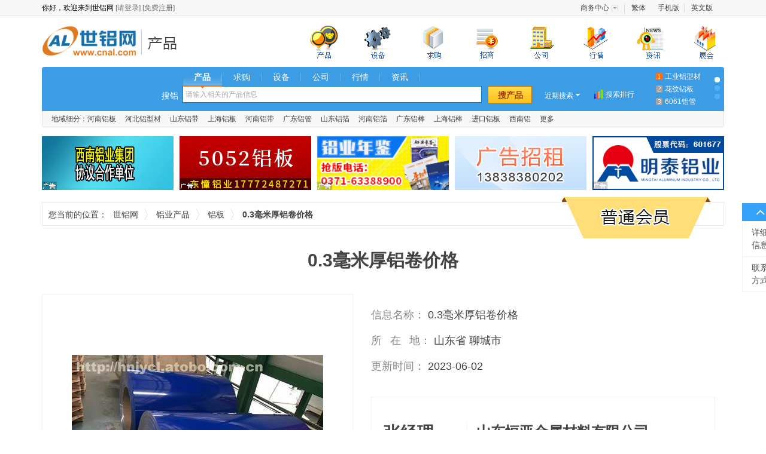

--- FILE ---
content_type: text/html; charset=utf-8
request_url: https://www.cnal.com/product/35799130.shtml
body_size: 17359
content:
<!DOCTYPE html>
<html lang="zh-CN">
<head>
    <meta charset="utf-8">
    <meta http-equiv="X-UA-Compatible" content="IE=edge">
    <meta name="viewport" content="width=device-width, initial-scale=0">
    <title>0.3毫米厚铝卷价格_山东恒亚金属材料有限公司_世铝网</title>
    <meta name="keywords" content=",,,山东铝板,山东恒亚金属材料有限公司" />
    <meta name="description" content="0.3毫米厚铝卷价格由山东恒亚金属材料有限公司在世铝网上发布，提供关于0.3毫米厚铝卷价格参数，0.3毫米厚铝卷价格价格和厂家信息，了解更多山东铝板产品信息请上世铝网" />

    <link rel="stylesheet" href="//cdn.cnal.com/lib/bootstrap/3.3.6/css/bootstrap.min.css">
    <link rel="stylesheet" href="//cdn.cnal.com/lib/font-awesome/4.6.2/css/font-awesome.min.css">
    <script src="//cdn.cnal.com/lib/jquery/1.11.3/jquery.min.js"></script>
    <link rel="stylesheet" href="//cdn.cnal.com/lib/sweetalert/1.1.1/sweetalert.css">
    <script src="//cdn.cnal.com/lib/sweetalert/1.1.1/sweetalert.min.js"></script>
    <!--[if IE 8]>
    <link rel="stylesheet" href="//cdn.cnal.com/lib/sweetalert/0.5.0/sweetalert.css">
    <script src="//cdn.cnal.com/lib/sweetalert/0.5.0/sweet-alert.js"></script>
    <![endif]-->
    <script src="//cdn.cnal.com/product/js/slide.js"></script>
    <script type="text/javascript" src="//cdn.cnal.com/common/common.js" charset="UTF-8"></script>
    <script type="text/javascript" src="//cdn.cnal.com/tool/tool.cn.short.js"></script>
    <script type="text/javascript" src="//cdn.cnal.com/tool/im.js"></script>
    <script type="text/javascript" src="//cdn.cnal.com/lib/jcarousellite.js"></script>
    <script src="//cdn.cnal.com/product/js/jquery-1.8.2.min.js" type="text/javascript"></script>
    <script src="//cdn.cnal.com/product/js/jquery.pj.js" type="text/javascript"></script>
    <!--[if lt IE 9]>
    <link rel="stylesheet" href="https://www.cnal.com/bootstrap/3.3.6/css/bootstrap.min.css">
    <script src="//cdn.cnal.com/lib/html5shiv/3.7.2/html5shiv.min.js"></script>
    <script src="//cdn.cnal.com/lib/respond/1.4.2/respond.min.js"></script>
    <![endif]-->
    <link href="//cdn.cnal.com/common/common.css" rel="stylesheet">
    <link href="//cdn.cnal.com/product/product-index.css" rel="stylesheet">
    <link href="//cdn.cnal.com/product/product-list1.css" rel="stylesheet">
            <meta name="location" content="province=山东;city=聊城">
    </head>
<body class="product">
    <div id="head_old">
	<div class="head_top_old">
		<div class="userbar">
			你好，欢迎来到世铝网
			<a target="_blank" href="https://member.cnal.com/login.php">[请登录]</a>
			<a target="_blank" href="https://member.cnal.com/reg.php">[免费注册]</a>
		</div>
		<div class="userbar_right">
			<ul class="ul-text-xlm" style="width:250px;">
				<li class="userbaritem3"><span class="sp2"><a target="_blank" href="https://member.cnal.com">商务中心</a></span><dl class="popupmenu"><dd><a target="_blank" href="https://member.cnal.com/?m=supply&a=add">发布供求</a></dd></dl></li>
				<li style="background-image:none;">
										<a href="https://big5www.cnal.com/product/35799130.shtml">繁体</a>
									</li>
				<li><a href="https://m.cnal.com/" target="_blank">手机版</a></li>
                <li style="background-image:none;"><a href="http://www.worldal.com/" target="_blank">英文版</a></li>
			</ul>
		</div>
	</div>
</div>
<script type="text/javascript">
$(function() {
	$.each(['userbaritem3', 'userbaritem5'], function() {
		$('.' + this).mouseover(function() {
			$(this).find('span').addClass('on');
			$(this).find('dl.popupmenu').css('display', 'block');
		}).mouseout(function() {
			$(this).find('span').removeClass('on');
			$(this).find('dl.popupmenu').css('display', 'none');
		});
	});
});
</script>
<div id="cnalnav_old">
	<div class="ico">
		<a href="https://www.cnal.com" class="return_home">世铝网</a>
						<a href="https://www.cnal.com/product/" class="text_con">铝业产品</a>					</div>
	<div class="nav_index">
		<ul>
			<li class="nav_bg1 subli"  style="margin-left:30px;"><a href="https://www.cnal.com/product/"><span>铝业产品</span></a></li>
			<li class="nav_bg4 subli"  style="margin-left:30px;" style="position: relative;"><a href="https://www.cnal.com/equipment/?"><span>铝业设备</span></a></li>
			<li class="nav_bg2 subli"  style="margin-left:30px;"><a href="https://www.cnal.com/buy/"><span>求购信息</span></a></li>
			<li class="nav_bg11 subli"  style="margin-left:30px;"> <a href="https://www.cnal.com/z/"><span>铝业招商</span></a></li>
			<li class="nav_bg3 subli"  style="margin-left:30px;"><a href="https://www.cnal.com/company/"><span>铝业厂商</span></a></li>
			<li class="nav_bg5 subli"  style="margin-left:30px;"><a href="https://market.cnal.com"><span>今日铝价</span></a>
			</li>
			<li class="nav_bg6 subli"  style="margin-left:30px;"><a href="https://news.cnal.com"><span>铝业资讯</span></a>
			</li>
			<li class="nav_bg8 subli"  style="margin-left:30px;"><a href="https://exhi.cnal.com"><span>铝业展会</span></a></li>
		</ul>
	</div>
</div>
<div id="searchnew">
	<ul class="searchnew_top">
		<li class="searchnew_weather"></li>
		<li class="searchnew_search">
			<ul class="searchnew_search_top">
				<li><span class="hover"><a href="https://www.cnal.com/product/" class="product">产品</a></span></li>
				<li><span><a href="https://www.cnal.com/buy/" class="buy">求购</a></span></li>
				<li><span><a href="https://www.cnal.com/equipment/" class="equipment">设备</a></span></li>
				<li><span><a href="https://www.cnal.com/company/" class="company">公司</a></span></li>
				<li><span><a href="https://market.cnal.com" class="market">行情</a></span></li>
				<li><span><a href="https://news.cnal.com" class="news">资讯</a></span></li>
			</ul>
			<span class="searchnew_search_title">搜铝</span>
			<div class="searchnew_search_center" id="searchnew_search_center"><input type="text" value="" id="searchnew_search_text" name="keyword" autocomplete="off" class="searchnew_auto_input" style="color: rgb(168, 168, 168);"></div>
			<input type="submit" value="搜产品" id="searchnew_search_btn">
			<div class="searchnew_auto_results" id="searchnew_auto"></div>
		</li>
		<li class="searchnew_soon">近期搜索<ul id="searchnew_soon_item"><li class="close"></li><li class="clear"><span>清空</span></li></ul></li>
		<li class="searchnew_sort"><a target="_blank" href="https://www.cnal.com/cloud/">搜索排行</a></li>
		<li class="searchnew_more"><ol><li><a target="_blank" title="工业铝型材" href="https://www.cnal.com/product_9ehTpUe/">工业铝型材</a></li>
<li><a target="_blank" title="花纹铝板" href="https://www.cnal.com/product_1X5dUN/">花纹铝板</a></li>
<li><a target="_blank" title="6061铝管" href="https://www.cnal.com/product_34KwKu/">6061铝管</a></li>
<li><a target="_blank" title="5052铝板" href="https://www.cnal.com/product_3771B4B/">5052铝板</a></li>
<li><a target="_blank" title="铝箔袋" href="https://www.cnal.com/product_bTQFcS/">铝箔袋</a></li>
<li><a target="_blank" title="穿孔铝板" href="https://www.cnal.com/product_Gm35lC/">穿孔铝板</a></li>
<li><a target="_blank" title="6061铝棒" href="https://www.cnal.com/product_56iLv3/">6061铝棒</a></li>
<li><a target="_blank" title="蜂窝铝板" href="https://www.cnal.com/product_5BTZos3/">蜂窝铝板</a></li>
<li><a target="_blank" title="保温铝卷" href="https://www.cnal.com/product_7wjXVXW/">保温铝卷</a></li></ol></li>
		<li class="searchnew_more_scroll"><span class="w1 one hover"></span><span class="w1 two"></span><span class="w1 three"></span></li>
	</ul>
	<ul class="searchnew_bottom"><li>地域细分：<a title='河南铝板' target='_blank' href='https://www.cnal.com/lvban/henan/'>河南铝板</a></li><li><a title='河北铝型材' target='_blank' href='https://www.cnal.com/lvxingcai/hebei/'>河北铝型材</a></li><li><a title='山东铝带' target='_blank' href='https://www.cnal.com/lvdai/shandong/'>山东铝带</a></li><li><a title='上海铝板' target='_blank' href='https://www.cnal.com/lvban/shanghai/'>上海铝板</a></li><li><a title='河南铝带' target='_blank' href='https://www.cnal.com/lvdai/henan/'>河南铝带</a></li><li><a title='广东铝管' target='_blank' href='https://www.cnal.com/lvguan/guangdong/'>广东铝管</a></li><li><a title='山东铝箔' target='_blank' href='https://www.cnal.com/lvbo/shandong/'>山东铝箔</a></li><li><a title='河南铝箔' target='_blank' href='https://www.cnal.com/lvbo/henan/'>河南铝箔</a></li><li><a title='广东铝棒' target='_blank' href='https://www.cnal.com/lvbang/guangdong/'>广东铝棒</a></li><li><a title='上海铝棒' target='_blank' href='https://www.cnal.com/lvbang/shanghai/'>上海铝棒</a></li><li><a title='进口铝板' target='_blank' href='https://www.cnal.com/s/jinkoulvban/'>进口铝板</a></li><li><a title='西南铝' target='_blank' href='https://www.cnal.com/s/xnl/'>西南铝</a></li><li><a title="产品专题" target="_blank" href="https://www.cnal.com/s/">更多</a></li></ul>
</div>
<link rel="stylesheet" type="text/css" href="//cdn.cnal.com/lib/jquery/ui-1.11.4/jquery-ui.min.css">
<style type="text/css">
.ui-widget-overlay {background: none;}.ui-dialog .ui-dialog-content {overflow: hidden;}.ui-widget-content {background: #fff;}.ui-state-hover,.ui-widget-content .ui-state-hover,.ui-widget-header .ui-state-hover,.ui-state-focus,.ui-widget-content .ui-state-focus,.ui-widget-header .ui-state-focus {border: 0px;background: #d0ebff;margin: 0px;}
</style>
<script type="text/javascript" src="//cdn.cnal.com/lib/jquery/ui-1.11.4/jquery-ui.min.js"></script>
<script type="text/javascript" src="//cdn.cnal.com/tool/b2b.header.js"></script>
<script type="text/javascript" src="//skin.cnal.com/jquery-lazyload/jquery.lazyload.js"></script>

    <div class="container margin-top-15">
        <ul class="product-detail-ad">
            <li style="margin-left: 0px;"><a class="newad-a" href="http://www.cqnfly.com/" target="_blank"><div class="newad"></div><img style="width:220px;height:90px;border:none;" alt="" src="https://dreambox.cnal.com/image/2016/0923/1650-20160923172700.gif" /></a></li>
            <li><a class="newad-a" href="https://cqdc15.cnal.com/" target="_blank"><div class="newad"></div><img style="width:220px;height:90px;border:none;" alt="" src="https://dreambox.cnal.com/image/2021/1116/2761-20211116172222.gif" /></a></li>
            <li><a class="newad-a" href="https://member.cnal.com/index.php?m=service&a=book" target="_blank"><div class="newad"></div><img style="width:220px;height:90px;border:none;" alt="" src="https://dreambox.cnal.com/image/2021/1011/2578-20211011150939.gif" /></a></li>
            <li><img style="width:220px;height:90px;border:none;" alt="" src="https://dreambox.cnal.com/image/2017/0831/1654-20170831111325.jpg" /></li>
            <li><a class="newad-a" href="https://hnmtly.cnal.com/" target="_blank"><div class="newad"></div><img style="width:220px;height:90px;border:none;" alt="" src="https://dreambox.cnal.com/image/2018/0209/2127-20180209143300.gif" /></a></li>
        </ul>
    </div>

    <div class="container margin-top-10">
        <div class="cnal-bdetail-local">
            <span class="w1">您当前的位置：</span>
            <span class="w2">
                <a href="https://www.cnal.com">世铝网</a>
            </span>
            <span class="w2">
                <a href='https://www.cnal.com/product/'>铝业产品</a>
            </span>
            <span class="w2">
                <a href='https://www.cnal.com/product/class-54.shtml'>铝板</a>
            </span> <strong class="w3">0.3毫米厚铝卷价格</strong>
                        <span class="member">
              <span class="text">普通会员</span>
            </span>
                    </div>
    </div>
    <div class="container cnal-bdetail-title">
        <h1>0.3毫米厚铝卷价格</h1>
    </div>
    <div class="container">
        <div id="pj-lunbo3" onselectstart="return false">
            <span id="prev" class="cnal-prev"></span>
            <span id="next" class="cnal-next"></span>
            <div class="pj-Carousel">
                <div class="pj-Carousel-box">
                                        <div class="pj-Carousel-item">
                        <div class="pj-list">
                            <a href='https://hengya888.cnal.com/product/slide-35799130.shtml' target="_blank">
                                <img src="https://img.cnal.com/2020/12/09/08/5fd01cae84b40.500x500.jpg" class="img-responsive"></a>
                        </div>
                    </div>
                                                            <div class="pj-Carousel-item">
                        <div class="pj-list">
                            <a href='https://hengya888.cnal.com/product/slide-35799130.shtml' target="_blank">
                                <img src="https://img.cnal.com/2020/12/09/08/5fd01abe39c73.500x500.jpg" class="img-responsive">
                            </a>
                        </div>
                    </div>
                                        <div class="pj-Carousel-item">
                        <div class="pj-list">
                            <a href='https://hengya888.cnal.com/product/slide-35799130.shtml' target="_blank">
                                <img src="https://img.cnal.com/2020/12/09/08/5fd01b7e46349.500x500.jpg" class="img-responsive">
                            </a>
                        </div>
                    </div>
                                    </div>
                <div class="pj-Carousel-active"></div>
            </div>
        </div>
        <script type="text/javascript">
        $(function(){
            $("#pj-lunbo3").Carousel({
                'play':'true', //是否循环播放
                'prevButton':'#prev', //左按钮
                'nextButton':'#next',  //右按钮
                'fade':'true',
                'playTimer':'9000',
                'eventClick':'true'
            });
        })
        </script>

        <div class="cnal-bdetail-con">
            <ul class="cnal-bdetail-ullist">
                <li>
                    <span class="w100">信息名称：</span>
                    <strong title="0.3毫米厚铝卷价格" class="titc no-bst">0.3毫米厚铝卷价格</strong>
                </li>
                <li>
                    <span class="w100">
                        所 <span class="em1"></span>
                        在 <span class="em1"></span>
                        地：
                    </span>
                    <span>山东省&nbsp;聊城市</span>
                </li>
                <li>
                    <span class="w100">更新时间：</span>
                    <span id="st">
                                            2023-06-02
                                        </span>
                </li>
            </ul>
            <ul class="cnal-bdetail-bondlist">
                <li>
                    <div class="cnal-con-left">
                        <span class="cnal-person">张经理</span>
                        <span class="em1"></span>
                        <span class="font14 color-gray">先生</span>
                    </div>
                    <div class="cnal-con-right">
                        <a href="https://hengya888.cnal.com/" target="_blank">
                            <h2 class="cnal-company">山东恒亚金属材料有限公司</h2>
                        </a>
                    </div>
                </li>
                <li>
                                        <span class="cnal-lable-tel">电话：</span>
                    <span>0635-17865825559</span>
                    <span class="em3"></span>
                                        <span class="cnal-lable-tel">手机：</span>
                    <span>17865825559</span>
                </li>
            </ul>
            <div class="cnal-bdetail-btndiv">
                <a class="btn btn-primary btn-lg cnal-btn-price" id="favorites" href="#">加入收藏</a>
                <span class="em2"></span>
                <a href="#" id="report" class="font14">举报</a>

                <script type="text/javascript">
                    $(function(){
                        $("#report").click(function(){
                            swal({   
                                title: "",   
                                text: "<form class='form-horizontal' role='form'> <div class='form-group'> <label class='col-xs-3 control-label'>举报理由：</label> <div class='col-xs-9'> <select name='' id='report-type' class='form-control-select pull-left' style='margin-top:5px'> <option value='0'>请选择举报理由</option> <option>虚假信息</option> <option>欺诈嫌疑</option> <option>色情暴力</option> <option>中奖信息</option> <option>反动政治</option> <option>病毒木马</option> <option>禁限售商品</option> <option>类目不符</option> <option>其他</option> </select> </div> </div> <div class='form-group'> <label class='col-xs-3 control-label'>原因：</label> <div class='col-xs-9'> <textarea class='form-control-textarea pull-left' id='report-reason' rows='6' cols='35' style='margin-top:5px'></textarea> </div> </div> </form>", 
                                html: true,
                                showCancelButton: true,   
                                closeOnConfirm: false, 
                                confirmButtonColor: "#DD6B55",
                                confirmButtonText: "举报",  
                                cancelButtonText: "取消",
                            }, 
                            function(isConfirm){
                                if(isConfirm){
                                    var type = $('#report-type').val();
                                    var reason = $('#report-reason').val();
                                    if (type == 0) {
                                        $('#report-type').focus();
                                        return false;
                                    }
                                    $.post("/api/php/index.php?m=report", 
                                        {
                                            'infoid' : "35799130", 
                                            'infouid' : "685559", 
                                            'infotype' : "product", 
                                            'infourl' : window.location.href, 
                                            'type' : type, 
                                            'reason' : reason, 
                                        }, function(data){
                                            swal({
                                                title: "举报成功!",
                                                type: "success",
                                                showConfirmButton: false,
                                                timer: 1500,
                                            },
                                            function(){
                                                swal.close();
                                            });
                                        }
                                    );
                                }
                            });
                            return false;
                        });

                        $.getJSON('/api/php/?m=member&a=company', function (data){
                          if (data['uid']){
                            $('#price-linkman').val(data['linkman']);
                            $('#price-mobile').val(data['mobile']);
                          }
                        });
                        $('.price').click(function(){
                            $('.cnal-modal-price').addClass("show");
                            return false;
                        });
                        $('#favorites').click(function () {
                            $.getJSON('/api/php/?m=member&a=status', function (data){
                                if (!data['uid']){
                                    swal({   
                                        title: "用户登录",   
                                        text: "<form class='form-horizontal' role='form' style='padding:0px 40px;'> <div class='form-group'> <label class='col-xs-3 control-label'>用户名：</label> <div class='col-xs-9'> <input type='text' id='username' class='form-control show' style='margin:0px'> </div> </div> <div class='form-group'> <label class='col-xs-3 control-label'>密码：</label> <div class='col-xs-9'> <input type='password' class='form-control show' id='password' style='margin:0px'> </div> </div> </form>", 
                                        html: true,
                                        showCancelButton: true,   
                                        closeOnConfirm: false, 
                                        confirmButtonText: "登录",  
                                        cancelButtonText: "关闭",
                                    }, 
                                    function(isConfirm){
                                        if(isConfirm){
                                            var username = $("#username").val();  
                                            var password = $("#password").val(); 
                                            if (username == '') {
                                                alert('请输入您的用户名！');
                                                $('#username').focus();
                                                return false;
                                            }
                                            if (password == '') {
                                                alert('请输入您的密码！');
                                                $('#password').focus();
                                                return false;
                                            }
                                            $.post("/api/php/index.php?m=member&a=login", {'username' : username, 'password' : password}, function(data){
                                                if(data!=0){
                                                    addFavorites();
                                                }else{
                                                    swal({
                                                        title: "登录失败!",
                                                        type: "error",
                                                        showConfirmButton: false,
                                                        timer: 1500,
                                                    },
                                                    function(){
                                                        swal.close();
                                                    });
                                                }
                                            });
                                        }
                                    });
                                }else{
                                    addFavorites();
                                }
                            });
                            return false;
                        });
                        function addFavorites() {
                            $.post('/api/php/?m=favorites&a=add', {'url' : window.location.href, 'title' : '0.3毫米厚铝卷价格'}, function (data) {
                                swal({
                                    title: "收藏成功!",
                                    type: "success",
                                    showConfirmButton: false,
                                    timer: 1500,
                                },
                                function(){
                                    swal.close();
                                });
                            });
                        }
                    })
                </script>
            </div>
        </div>
    </div>

    <div class="container cnal-bdetail-detail margin-top-40" id="1F" name="1F">
        <div class="mod-header">
            <div class="cnal-tit">
                详细信息
            </div>
        </div>
        <div class="mod-content">
                        <div class="cnal-detail-ul-con">
                <table class="cnal-detail-ul" cellpadding="0" cellspacing="0">
                    <tr>
                                                <td><span>品牌：</span><span>恒亚</span></td>
                                                                        <td><span>规格：</span><span>齐全</span></td>
                                                                        <td><span>材质：</span><span>合金</span></td>
                                                </tr><tr>
                                                                        <td><span>产地：</span><span>山东</span></td>
                                                                    </tr>
                </table>
            </div>
                        <div class="cnal-con margin-top-30">
                <span style="background-color:#ffffff;font-style:normal;font-family:'white-space:normal;font-weight:400;color:#444444;font-size:12px;">山东恒亚金属材料有限公司主营：1-8系铝板，铝卷，铝带，压型铝板，铝条，铝瓦，花纹铝板，铝管，角铝等铝制产品。</span><br />
<br />
<span style="background-color:#ffffff;font-style:normal;font-family:'white-space:normal;font-weight:400;color:#444444;font-size:12px;">铝板分类</span><br />
<span style="background-color:#ffffff;font-style:normal;font-family:'white-space:normal;font-weight:400;color:#444444;font-size:12px;">&nbsp;</span><br />
<span style="background-color:#ffffff;font-style:normal;font-family:'white-space:normal;font-weight:400;color:#444444;font-size:12px;">铝板价格，铝皮价格，铝皮厂家，铝皮材质，铝皮合金含量，铝皮厚度，铝皮保温，铝皮硬度，化工厂铝皮，电厂铝皮，铝皮，铝皮力学性能，铝皮保温，0.5铝皮，0.8铝皮，0.4铝皮，0.3铝皮，0.6铝皮，0.7铝皮，0.75铝皮，波纹铝板，规格，库存现货，特殊规格可开平定尺，欢迎新老客户前来洽谈订购。</span><br />
<img style="width:860px;height:179px;" src="https://img011.hc360.cn/k1/M09/90/1D/znkc3458fDD0c624B0Df6fAB3B2450912D9.jpg" /><br />
<span style="background-color:#ffffff;font-style:normal;font-family:'white-space:normal;font-weight:400;color:#444444;font-size:12px;">&nbsp; &nbsp; 产品介绍 ：铝板，铝卷材质可满足1xxx系。3xxx系。5xxx系。8xxx系等，状态；O态、H22、H24、H14、H26、H18 &nbsp;； 厚度0.2—4.0 mm &nbsp; 宽度600-1500mm 长度800-6000mm 根据用户要求定尺加工。</span><br />
<span style="background-color:#ffffff;font-style:normal;font-family:'white-space:normal;font-weight:400;color:#444444;font-size:12px;">热轧系列；厚度0.15-200mm 宽度200-1500mm</span><br />
<span style="background-color:#ffffff;font-style:normal;font-family:'white-space:normal;font-weight:400;color:#444444;font-size:12px;">&nbsp;</span><br />
<span style="background-color:#ffffff;font-style:normal;font-family:'white-space:normal;font-weight:400;color:#444444;font-size:12px;">&nbsp;</span><br />
<span style="background-color:#ffffff;font-style:normal;font-family:'white-space:normal;font-weight:400;color:#444444;font-size:12px;">&nbsp; &nbsp; &nbsp;电厂、化工厂等防腐保温铝卷及压型铝瓦（瓦楞铝板,波纹板）：型状为750型、820型、840型、900 型等超宽、超长、厚铝板、标志牌铝板、铝幕墙单板、彩涂铝板、卷及规格热轧铝板，卷材等，规格，交货及时，热情欢迎广大客户光临指导。</span><br />
<span style="background-color:#ffffff;font-style:normal;font-family:'white-space:normal;font-weight:400;color:#444444;font-size:12px;">&nbsp;</span><br />
<br />
<span style="background-color:#ffffff;font-style:normal;font-family:'white-space:normal;font-weight:400;color:#444444;font-size:12px;">服务三保：保证数量，保证时间，保证质量。</span><br />
<span style="background-color:#ffffff;font-style:normal;font-family:'white-space:normal;font-weight:400;color:#444444;font-size:12px;">&nbsp;</span><br />
<span style="background-color:#ffffff;font-style:normal;font-family:'white-space:normal;font-weight:400;color:#444444;font-size:12px;">服务宗旨：的实力，的产品，低廉的价格。</span><br />
<span style="background-color:#ffffff;font-style:normal;font-family:'white-space:normal;font-weight:400;color:#444444;font-size:12px;">&nbsp;</span><br />
<span style="background-color:#ffffff;font-style:normal;font-family:'white-space:normal;font-weight:400;color:#444444;font-size:12px;">经营原则：顾客至上，价格合理，品种，质量.</span><br />
<span style="background-color:#ffffff;font-style:normal;font-family:'white-space:normal;font-weight:400;color:#444444;font-size:12px;">防锈铝皮</span><br />
<span style="background-color:#ffffff;font-style:normal;font-family:'white-space:normal;font-weight:400;color:#444444;font-size:12px;">&nbsp;</span><br />
<span style="background-color:#ffffff;font-style:normal;font-family:'white-space:normal;font-weight:400;color:#444444;font-size:12px;">铝皮（行业内称“铝卷）是铸轧机经过压延，拉弯角加工后，为进行飞剪的金属产品。铝卷广泛应用在电子、包装、建筑、机械等方面。公司目前主推的0.75mm铝皮主要用于保温项目。</span><br />
<br />
<span style="background-color:#ffffff;font-style:normal;font-family:'white-space:normal;font-weight:400;color:#444444;font-size:12px;">在保温项目中，铝卷又称为铝皮。保温铝皮其实就是铝的薄板，俗称铝卷。交货时可以是平板状，亦可成卷状。近年来由于铁皮在保温行业不具备防锈效果，所以目前在内防锈铝皮已经替代铁皮。0.2mm铝皮更是产品，公司可以生产1060系列（纯铝皮）3003系列（防锈铝 皮）3A21 &nbsp;3004 &nbsp;5052系列（耐腐蚀铝皮）LF21等多种系列。产品具有外观美观，光洁。有能很好的适应管道保温包装使用。在自然环境下保用20年。</span><br />
<br />
<br />
<span style="background-color:#ffffff;font-style:normal;font-family:'white-space:normal;font-weight:400;color:#444444;font-size:12px;">&nbsp; &nbsp; &nbsp;防锈铝皮作为们公司的主打产品，主要牌号有1060和3003，公司的0.75mm铝卷产品保温效果好，使用年限长，用铝锭制作而成. 请您放心使用。</span><br />
<span style="background-color:#ffffff;font-style:normal;font-family:'white-space:normal;font-weight:400;color:#444444;font-size:12px;">&nbsp;</span><img style="width:860px;height:179px;" src="https://img008.hc360.cn/k1/M0D/A5/D9/wKhQw12hT82EaczTAAAAAPyXxu8795.jpg" /><br />
<br />
<span style="background-color:#ffffff;font-style:normal;font-family:'white-space:normal;font-weight:400;color:#444444;font-size:12px;">铝卷介绍及常用规格厚度，库存：</span><br />
<br />
<span style="background-color:#ffffff;font-style:normal;font-family:'white-space:normal;font-weight:400;color:#444444;font-size:12px;">&nbsp; &nbsp; &nbsp; 铝卷常用厚度 0.3mm &nbsp;0.38mm &nbsp;0.4mm &nbsp;0.45mm &nbsp;0.48mm 0.5mm &nbsp;0.55mm &nbsp;0.56mm 0.58mm0.6mm &nbsp;0.62mm &nbsp;0.64mm &nbsp;0.68mm &nbsp;0.7mm &nbsp;</span><br />
<span style="background-color:#ffffff;font-style:normal;font-family:'white-space:normal;font-weight:400;color:#444444;font-size:12px;">&nbsp;</span><br />
<span style="background-color:#ffffff;font-style:normal;font-family:'white-space:normal;font-weight:400;color:#444444;font-size:12px;">0.74mm &nbsp; 0.75mm &nbsp;0.78mm &nbsp;0.8mm 0.84mm &nbsp;0.85mm &nbsp;0.86mm &nbsp;0.88mm &nbsp;0.9mm &nbsp;1.0mm.</span><br />
<span style="background-color:#ffffff;font-style:normal;font-family:'white-space:normal;font-weight:400;color:#444444;font-size:12px;">&nbsp;</span><br />
<span style="background-color:#ffffff;font-style:normal;font-family:'white-space:normal;font-weight:400;color:#444444;font-size:12px;">公司现货：0.5mm保温铝卷.0.6mm铝卷.0.7mmg管道保温铝卷.0.8mm保温铝皮.0.9mm铝皮.1mm铝卷板.</span><br />
<span style="background-color:#ffffff;font-style:normal;font-family:'white-space:normal;font-weight:400;color:#444444;font-size:12px;">0.4mm铝皮.0.3mm保温铝卷.0.2mm铝皮.</span><br />
<span style="background-color:#ffffff;font-style:normal;font-family:'white-space:normal;font-weight:400;color:#444444;font-size:12px;">&nbsp; &nbsp; 铝卷其实就是铝的薄板，交货时可以是平板状，亦可成卷状。由于铁皮不具备防锈效果，所以目前在内铝卷已经替代铁皮。铝卷在铝</span><br />
<br />
<span style="background-color:#ffffff;font-style:normal;font-family:'white-space:normal;font-weight:400;color:#444444;font-size:12px;">板带材料中属于比较常用的产品之一，目前可以生产1060系列(纯铝卷)3003系列(防锈铝卷)5052系列(耐腐蚀铝卷)等多种系列。产品具</span><br />
<span style="background-color:#ffffff;font-style:normal;font-family:'white-space:normal;font-weight:400;color:#444444;font-size:12px;">&nbsp;</span><br />
<span style="background-color:#ffffff;font-style:normal;font-family:'white-space:normal;font-weight:400;color:#444444;font-size:12px;">有外观美观，光洁，能很好的适应管道保温包装使用。</span><br />
<br />
<span style="background-color:#ffffff;font-style:normal;font-family:'white-space:normal;font-weight:400;color:#444444;font-size:12px;">目前，生产的铝卷，(也有人称为保温铝卷)广泛应用在管道保温包装方面，具有良好的优势:</span><br />
<span style="background-color:#ffffff;font-style:normal;font-family:'white-space:normal;font-weight:400;color:#444444;font-size:12px;">&nbsp;</span><br />
<span style="background-color:#ffffff;font-style:normal;font-family:'white-space:normal;font-weight:400;color:#444444;font-size:12px;">优势一:由于铝卷的比重是2.71，决定了每平方米的铝卷重量很轻，能够为企业节省大量原料，降低成本。</span><br />
<span style="background-color:#ffffff;font-style:normal;font-family:'white-space:normal;font-weight:400;color:#444444;font-size:12px;">&nbsp;</span><br />
<span style="background-color:#ffffff;font-style:normal;font-family:'white-space:normal;font-weight:400;color:#444444;font-size:12px;">优势二:由于铝卷具有铝的特性，外光光洁，起到了的美观效果。并且在后期不用担心该产品会出现锈迹斑斑的现象。</span><br />
<span style="background-color:#ffffff;font-style:normal;font-family:'white-space:normal;font-weight:400;color:#444444;font-size:12px;">&nbsp;</span><br />
<span style="background-color:#ffffff;font-style:normal;font-family:'white-space:normal;font-weight:400;color:#444444;font-size:12px;">优势三:便于施工，铝的可塑性比较高，能很容易的折弯，缠绕。大大的提高了工作效率。</span><br />
<br />
<span style="background-color:#ffffff;font-style:normal;font-family:'white-space:normal;font-weight:400;color:#444444;font-size:12px;">1000系列</span><br />
<span style="background-color:#ffffff;font-style:normal;font-family:'white-space:normal;font-weight:400;color:#444444;font-size:12px;">代表1000系列铝板又被称为纯铝板，在所有系列中1000系列属于含铝量较多的一个系列。纯度可以达到99.00%以上。由于不含有其技术元素，所以生产过程比较单一，价格相对比较便宜，是目前常规工业中常用的一个系列。市场流通的大部分为1050以及1060系列。1000系列铝板根据后两位阿拉伯数字来确定这个系列的较低含铝量，比如1050系列后两位阿拉伯数字为50，根据牌号命名原则，含铝量达到99.5%以上方为合格产品。的铝合金技术标准(gB/T3880-2006)中也明确规定1050含铝量达到99.5%.同样的道理1060系列铝板的含铝量达到99.6%以上。</span><br />
<img style="width:860px;height:169px;" src="https://img005.hc360.cn/k1/M05/90/1D/wKhQwF2hT8-Ec6siAAAAAP2_4YA838.jpg" /><br />
<span style="background-color:#ffffff;font-style:normal;font-family:'white-space:normal;font-weight:400;color:#444444;font-size:12px;">3000系列铝板</span><br />
<span style="background-color:#ffffff;font-style:normal;font-family:'white-space:normal;font-weight:400;color:#444444;font-size:12px;">代表3003 3003 3A21为主。又可以称为防锈铝板3000系列铝板生产工艺较为好。3000系列铝板是由锰元素为主要成分。含量在1.0-1.5之间。是一款防锈功能较好的系列。常规应用在空调，箱，车底等潮湿环境中，价格高于1000系列，是一款较为常用的合金系列。</span><br />
<br />
<img style="width:860px;height:163px;" src="https://img003.hc360.cn/k2/M0E/A9/51/wKhQxF2hT9aEbyM-AAAAABken5Y623.jpg" /><br />
<span style="background-color:#ffffff;font-style:normal;font-family:'white-space:normal;font-weight:400;color:#444444;font-size:12px;">5000系列</span><br />
<span style="background-color:#ffffff;font-style:normal;font-family:'white-space:normal;font-weight:400;color:#444444;font-size:12px;">代表5052.5005.5083.5A05系列。5000系列铝板属于较常用的合金铝板系列，主要元素为镁，含镁量在3-5%之间。又可以称为铝镁合金。主要特点为密度低，抗拉强度高，延伸率高。在相同面积下铝镁合金的重量低于其系列.故常用在方面，比如飞机油箱。在常规工业中应用也较为广泛。加工工艺为连铸连轧，属于热轧铝板系列故能做氧化深加工。在5000系列铝板属于较为成熟的铝板系列之一。</span><br />
<span style="background-color:#ffffff;font-style:normal;font-family:'white-space:normal;font-weight:400;color:#444444;font-size:12px;">6000系列</span><br />
<span style="background-color:#ffffff;font-style:normal;font-family:'white-space:normal;font-weight:400;color:#444444;font-size:12px;">代表6061 主要含有镁和硅两种元素，故集中了4000系列和5000系列的优点6061是一种冷处理铝锻造产品，适用于对抗腐蚀性、氧化性要求高的应用。可使用性好，接口特点，容易涂层，加工性好。可以用于飞机接头上。</span><br />
<span style="background-color:#ffffff;font-style:normal;font-family:'white-space:normal;font-weight:400;color:#444444;font-size:12px;">6061的一般特点：的接口特征、容易涂层、强度高、可使用性好，抗腐蚀性强。</span><br />
<span style="background-color:#ffffff;font-style:normal;font-family:'white-space:normal;font-weight:400;color:#444444;font-size:12px;">6061铝的典型用途：飞机零件、照相机零件、耦合器、船舶配件和五金、电子配件和接头、装饰用或五金、铰链头、磁头、刹车活塞、水利活塞、电器配件、阀门和阀门零件。</span><br />
<span style="background-color:#ffffff;font-style:normal;font-family:'white-space:normal;font-weight:400;color:#444444;font-size:12px;">7000系列</span><br />
<p style="background-color:#ffffff;font-style:normal;text-indent:0px;font-family:'border-right:medium none;font-weight:400;color:#444444;font-size:12px;">
 代表7075 主要含有锌元素。也属于系列，是铝镁锌铜合金,是可热处理合金,属于超硬铝合金,有良好的耐磨性.7075铝板是经应力的,加工后不会变形、翘曲.所有超大超厚的7075铝板全部经超声波探测,可以保证无砂眼、杂质.7075铝板的热导性高,可以缩短成型时间,提高工作效率。主要特点是硬度大7075是高硬度、高强度的铝合金,常用于制造飞机结构及期货。它要求强度高、抗腐蚀的高应力结构件、模具制造。 基本依靠进口，的生产工艺还有待提高。
</p>
<p style="background-color:#ffffff;font-style:normal;text-indent:0px;font-family:'border-right:medium none;font-weight:400;color:#444444;font-size:12px;">
 <img style="width:860px;height:132px;" src="https://img003.hc360.cn/k1/M06/90/1D/wKhQwF2hT9CEN4PQAAAAAIJ2_uk214.jpg" /><img style="width:860px;height:263px;" src="https://img002.hc360.cn/k2/M09/A2/00/wKhQxV2hT9eEIp20AAAAACxpkkg938.jpg" />
</p>
            </div>
        </div>
    </div>
    <div class="container cnal-bdetail-detail margin-top-40">
        <div class="mod-header" id="2F" name="2F">
            <div class="cnal-tit">
                联系方式
            </div>
        </div>
        <div class="mod-content">
            <div class="row">
                <div class="col-xs-4 cnal-col-xs-4-bond">
                    <a href="https://hengya888.cnal.com/" target="_blank">
                        <div class="cnal-tit2">
                            <strong>山东恒亚金属材料有限公司</strong>
                        </div>
                    </a>
                    <a class="btn btn-default font14" target="_blank" href="https://hengya888.cnal.com/product.shtml">查看全部产品</a>
                    <span class="em1"></span>
                    <a class="btn btn-default font14" target="_blank" href="https://hengya888.cnal.com/">进入展厅</a>
                </div>
                <div class="col-xs-8">
                    <ul class="cnal-detail-ulbond">
                        <li>
                            <span>联系人：</span>
                            <span>
                                <span class="font16">张经理</span>
                            </span>
                            <span class="em1"></span>
                            <span class="color-gray">先生</span>
                        </li>
                                                                        <li>
                            <span>电话：</span>
                            <span>0635-17865825559</span>
                        </li>
                                                                        <li>
                            <span>
                                传
                                <span class="em2"></span>
                                真：
                            </span>
                            <span>0635-17865825559</span>
                        </li>
                                                <li>
                            <span>手机：</span>
                            <span>17865825559</span>
                        </li>
                        <li style="width: 100%;">
                            <span>地址：</span>
                            <span>
                                山东省
                                聊城市                                山东省聊城市东昌东路星美大厦
                            </span>
                        </li>
                                            </ul>
                </div>
            </div>
                    </div>
    </div>
    <div class="container cnal-bdetail-detail margin-top-40">
        <div class="mod-header">
            <div class="cnal-tit">
                供应商其他供应信息
                <ul class="cnal-relate-keywordul">
                                                                                                                                                                                    <li>
                        <a href="https://www.cnal.com/product-山东铝板/" target="_blank" class="font14">山东铝板</a>
                    </li>
                                    </ul>
            </div>
        </div>
        <div class="mod-content">
            <ul class="cnal-detail-otherproduct">
                                <li>
                    <a href="https://www.cnal.com/product/36288942.shtml" target="_blank" title="48mm铝板价格">
                        <div class="imglist">
                                                        <img src="https://img.cnal.com/2020/12/09/08/5fd01b3e91521.150x150.jpg" data-pinit="registered">
                                                    </div>
                        <div class="product font14">48mm铝板价格</div>
                    </a>
                </li>
                                <li>
                    <a href="https://www.cnal.com/product/36288931.shtml" target="_blank" title="防锈铝板每平米价格">
                        <div class="imglist">
                                                        <img src="https://img.cnal.com/2020/12/09/08/5fd01c8cd6653.150x150.jpg" data-pinit="registered">
                                                    </div>
                        <div class="product font14">防锈铝板每平米价格</div>
                    </a>
                </li>
                                <li>
                    <a href="https://www.cnal.com/product/36288902.shtml" target="_blank" title="保温铝卷现货">
                        <div class="imglist">
                                                        <img src="https://img.cnal.com/2020/12/09/08/5fd01ad38999b.150x150.jpg" data-pinit="registered">
                                                    </div>
                        <div class="product font14">保温铝卷现货</div>
                    </a>
                </li>
                                <li>
                    <a href="https://www.cnal.com/product/36288889.shtml" target="_blank" title="6061铝合金板现货">
                        <div class="imglist">
                                                        <img src="https://img.cnal.com/2020/12/09/08/5fd01b2c4e509.150x150.jpg" data-pinit="registered">
                                                    </div>
                        <div class="product font14">6061铝合金板现货</div>
                    </a>
                </li>
                                <li>
                    <a href="https://www.cnal.com/product/36288880.shtml" target="_blank" title="保温铝板一平方价格">
                        <div class="imglist">
                                                        <img src="https://img.cnal.com/2020/12/09/08/5fd01cd726642.150x150.jpg" data-pinit="registered">
                                                    </div>
                        <div class="product font14">保温铝板一平方价格</div>
                    </a>
                </li>
                                <li>
                    <a href="https://www.cnal.com/product/36288873.shtml" target="_blank" title="电厂专用保温铝板价格">
                        <div class="imglist">
                                                        <img src="https://img.cnal.com/2020/12/09/08/5fd01afb9fc8d.150x150.jpg" data-pinit="registered">
                                                    </div>
                        <div class="product font14">电厂专用保温铝板价格</div>
                    </a>
                </li>
                            </ul>
        </div>
    </div>

    <div class="container-fuild">
        <div class="container cnal-bdetail-detail margin-top-10">
            <div class="mod-header2">
                <div class="cnal-tit">
                    还没找到合适的产品？
                </div>
            </div>
        </div>
        <div class="mod-content cnal-bdetail-detail" style="background:#f1f1f1; padding:10px 0 25px 0;">
            <div class="container">
                <div class="row margin-none">
                    <div class="col-xs-4 cnal-col-xs-4">
                        <ul class="cnal-find-product">
                            <li class="w2">01</li>
                            <li class="w3">快速发布求购信息</li>
                            <li class="w4 form-inline">
                                <div class="form-group">
                                    <label class="sr-only">快速发布</label>
                                    <input type="text" class="form-control w100" name="keywords" value="铝板"></div>
                                <a href="/buy/quickpost.shtml" target="_blank" class="btn btn-warning f14 color-white">下一步</a>
                            </li>
                        </ul>
                    </div>
                    <div class="col-xs-4 cnal-col-xs-4">
                        <ul class="cnal-find-product">
                            <li class="w2">02</li>
                            <li class="w3">试试以下相关搜索：</li>
                            <li class="w5">
                                <ul class="cnal-relate-search">
                                                                        <li>
                                        <a href="/product_27tSjw7i/" target="_blank" class="font14" style="word-break: break-all">铝板铝板</a>
                                    </li>
                                                                        <li>
                                        <a href="/product_6wXoqdobw/" target="_blank" class="font14" style="word-break: break-all">铝板合金铝板花纹铝板</a>
                                    </li>
                                                                        <li>
                                        <a href="/product_CHm8LoW/" target="_blank" class="font14" style="word-break: break-all">HF16铝板HG20铝板</a>
                                    </li>
                                                                        <li>
                                        <a href="/product_131i9UWF/" target="_blank" class="font14" style="word-break: break-all">铝板70a4铝板</a>
                                    </li>
                                                                        <li>
                                        <a href="/product_10OR1VEA/" target="_blank" class="font14" style="word-break: break-all">铝板打孔机铝板切割机</a>
                                    </li>
                                                                        <li>
                                        <a href="/product_1pUiKdUd/" target="_blank" class="font14" style="word-break: break-all">铝板铝粉铝板锭</a>
                                    </li>
                                                                        <li>
                                        <a href="/product_gq3dDLt4t/" target="_blank" class="font14" style="word-break: break-all">丹东保温铝板铝板</a>
                                    </li>
                                                                        <li>
                                        <a href="/product_boxUYtRm8/" target="_blank" class="font14" style="word-break: break-all">盐城保温铝板铝板</a>
                                    </li>
                                                                        <li>
                                        <a href="/product_jnLqywkVa/" target="_blank" class="font14" style="word-break: break-all">铝板网金双口铝板</a>
                                    </li>
                                     
                                </ul>
                            </li>
                        </ul>

                    </div>
                    <div class="col-xs-4 cnal-col-xs-5">
                        <ul class="cnal-find-product">
                            <li class="w2">03</li>
                            <li class="w3">联系cnal客服：</li>
                            <li class="w5 font14">
                                致电：
                                <span class="color-orange">
                                    <span class="bst">0371-63388900</span>
                                </span>
                                <br />
                                马上启动您的快速采购通道！
                            </li>
                        </ul>
                    </div>
                    <div class="col-xs-12 cnal-col-xs-5">
                        <ul class="cnal-find-product">
                            <li class="w2">04</li>
                            <li class="w6">相关产品</li>
                            <li class="w7">
                                <ul class="cnal-you-recommend">
                                                                        <li>
                                        <a href="/product/38569407.shtml" target="_blank" title="广东本地铝板吊顶天花供应厂家">
                                            <div class="imglist">
                                                <img src="https://img.cnal.com/2023/09/09/10/64fbd4608fe4e.120x120.jpg" data-pinit="registered">
                                            </div>
                                            <div class="gird-hot-text">广东本地铝板吊顶天花供应厂家</div>
                                        </a>
                                    </li>
                                                                        <li>
                                        <a href="/product/38569072.shtml" target="_blank" title="0.5保温铝板一平方价格">
                                            <div class="imglist">
                                                <img src="https://img.cnal.com/2024/05/15/15/66445f933e8d9.120x120.jpg" data-pinit="registered">
                                            </div>
                                            <div class="gird-hot-text">0.5保温铝板一平方价格</div>
                                        </a>
                                    </li>
                                                                        <li>
                                        <a href="/product/38568866.shtml" target="_blank" title="6026T66铝板/铝棒(高强、耐蚀、易加工)">
                                            <div class="imglist">
                                                <img src="https://img.cnal.com/2026/01/15/14/696885e437b8e.120x120.jpg" data-pinit="registered">
                                            </div>
                                            <div class="gird-hot-text">6026T66铝板/铝棒(高强、耐蚀、易加工)</div>
                                        </a>
                                    </li>
                                                                        <li>
                                        <a href="/product/38568603.shtml" target="_blank" title="0.4mm1060铝板生产厂家">
                                            <div class="imglist">
                                                <img src="https://img.cnal.com/2025/04/28/15/680f2b8bbb958.120x120.jpg" data-pinit="registered">
                                            </div>
                                            <div class="gird-hot-text">0.4mm1060铝板生产厂家</div>
                                        </a>
                                    </li>
                                                                        <li>
                                        <a href="/product/38567882.shtml" target="_blank" title="工厂现货7075-T6铝棒 铝排 铝管 铝板">
                                            <div class="imglist">
                                                <img src="https://img.cnal.com/2024/05/29/21/6657345d088ce.120x120.jpg" data-pinit="registered">
                                            </div>
                                            <div class="gird-hot-text">工厂现货7075-T6铝棒 铝排 铝管 铝板</div>
                                        </a>
                                    </li>
                                                                        <li>
                                        <a href="/product/38567656.shtml" target="_blank" title="花纹铝板 压型铝板750 840 850">
                                            <div class="imglist">
                                                <img src="https://img.cnal.com/2025/05/22/09/682e79c205435.120x120.jpg" data-pinit="registered">
                                            </div>
                                            <div class="gird-hot-text">花纹铝板 压型铝板750 840 850</div>
                                        </a>
                                    </li>
                                                                    </ul>
                            </li>
                        </ul>
                    </div>
                </div>
            </div>
        </div>
    </div>

    <div class="container margin-top-20">
        <div class="font14" style="height:52px;background: url(//cdn.cnal.com/common/tip-product.png) no-repeat;">
        </div>
    </div>

    <div class="s-module-filtbar hidden">
        <div class="mod-header">
            <span class="bst"><a href="#" target="_blank" class="font18 color-white">山东恒亚金属材料有限公司</a></span> 
            <span class="em2"></span>
            <span class="cnal-span-line">|</span>
            <span class="em2"></span>
            联系人：
            <span class="bst">张经理</span>
            <span class="em1"></span>
            先生            <span class="em2"></span>
            <span class="cnal-span-line">|</span>
            <span class="em2"></span>
            电话：
            <span class="bst">0635-17865825</span>
            <span class="em2"></span>
            <span class="cnal-span-line">|</span>
            <span class="em2"></span>
            手机：
            <span class="bst">17865825559</span>
        </div>
    </div>
    <script type="text/javascript">
        $(function(){
            $(window).scroll(function(){
                if($(this).scrollTop() > 750){
                  $(".s-module-filtbar").removeClass("hidden");
                }else{
                  $(".s-module-filtbar").addClass("hidden");
                }
            });
        })
    </script>

    <div class="cnal-key-nav">
        <a class="cnal-header" href="#"> <i class="fa fa-angle-up fa-2x color-white"></i>
        </a>
        <ul class="cnal-key-list">
            <li to="1F">
                <span>
                    详细<br />信息
                </span>
            </li>
            <li to="2F">
                <span>
                    联系<br />方式
                </span>
            </li>
                    </ul>
        <script type="text/javascript">
        $(function(){
            $('.cnal-header').click(function(){
                $("html, body").animate({ scrollTop: 0 }, 120);
                return false;
            });
            $('.cnal-key-list li').click(function(){
                var id = $(this).attr('to');
                document.documentElement.scrollTop = $("#"+id).offset().top-60;
                document.body.scrollTop = $("#"+id).offset().top-60;

                $("body").scrollTop($("#"+id).offset().top-60);
                return false;
            });
        })
        </script>
    </div>
    <script type="text/javascript" src="//t.cnal.com/supply/35799130"></script>
    <script type="text/javascript">
(function() {
    var $backToTopTxt = "回顶部", $backToTopEle = $('<div class="backToTop"></div>').appendTo($("body"))
        .text($backToTopTxt).attr("title", $backToTopTxt).click(function() {
            $("html, body").animate({ scrollTop: 0 }, 120);
    }), $backToTopFun = function() {
        var st = $(document).scrollTop(), winh = $(window).height();
        (st > 0)? $backToTopEle.show(): $backToTopEle.hide();    
        //IE6下的定位
        if (!window.XMLHttpRequest) {
            $backToTopEle.css("top", st + winh - 166);    
        }
    };
    $(window).bind("scroll", $backToTopFun);
    $(function() { $backToTopFun(); });
})();
</script>
<div id="footer" style="padding-bottom: 20px;">
    <div id="contact"></div>
    <script type="text/javascript" src="https://skin.cnal.com/js/im.js"></script>
    <ul style="position:relative;">
        <li style="padding-top: 10px;margin-left: -75px;">
        <a href="https://www.cnal.com/about/" target="_blank">关于我们</a> ┊ <a href="https://www.cnal.com/about/contact.shtml" target="_blank">联系我们</a> ┊ <a href="https://www.cnal.com/about/law.shtml" target="_blank">法律声明</a> ┊ <a href="https://www.cnal.com/about/service.shtml" target="_blank">服务条款</a> ┊ <a href="https://www.cnal.com/about/privacy.shtml" target="_blank">隐私政策</a> ┊ <a href="https://www.cnal.com/about/sitemap.shtml" target="_blank">站点地图</a> ┊ <a href="https://cdn.cnal.com/common/henan.jpg" target="_blank">营业执照</a> ┊ <a href="https://cdn.cnal.com/common/icpn.html" target="_blank">增值电信业务经营许可证</a></li>

        <li style="position:relative;">
        <div style="width:200px; height:18px; position:absolute; top:0px; left:0px;text-align:left;">
            <div style="height:24px;line-height:24px;"><img src="https://skin.cnal.com/img/qqimg.jpg" alt="qq949084"><a href="tencent://AddContact/?fromId=45&fromSubId=1&subcmd=all&website=qq&uin=949084"
                    target="_blank" title="qq949084"><img src="https://skin.cnal.com/img/footer_qq.jpg" alt="qq949084"></a>
            </div>
            <div style="height:24px;line-height:24px;">邮箱：kf@cnal.com</div>
        </div>
        </li>

        <li style="margin-left: -60px;">世铝网  Copyright <span style="font-family: 'Times New Roman',Times,serif; margin-right: 2px;">&copy;</span> 2001-2026</li>
        <li style="margin-left: -60px;"><a href="https://cdn.cnal.com/common/icpn.html" target="_blank">豫B2-20160108</a> <a href="http://beian.miit.gov.cn/" target="_blank">豫B2-20160108-49</a> <a href="http://www.beian.gov.cn/portal/registerSystemInfo?recordcode=41010502000017" target="_blank"><img src="https://cdn.cnal.com/common/image/icon-police.png" />豫公网安备41010502000017号</a> </li>
        <li style="width:121px; height:102px; background:url(https://cdn.cnal.com/common/weixin.jpg);position:absolute; top:-5px; right:10px;"><a id="wenxin" name="wenxin"></a></li>
        <li style="width:121px; height:102px; background:url(https://cdn.cnal.com/common/app1.jpg);position:absolute; top:-5px; right:132px;"><a id="wenxinapp" name="wenxinapp"></a></li>
    </ul>
</div>
<div style="display:none"><script language="javascript" type="text/javascript" src="https://skin.cnal.com/common/jquery_tool_bar.js?197823"></script>
</div>
<script> 
(function(){ 
    var bp = document.createElement('script'); 
    var curProtocol = window.location.protocol.split(':')[0]; 
    if (curProtocol === 'https') { 
        bp.src = 'https://zz.bdstatic.com/linksubmit/push.js';         
    } 
    else { 
        bp.src = 'http://push.zhanzhang.baidu.com/push.js'; 
    } 
    var s = document.getElementsByTagName("script")[0]; 
    s.parentNode.insertBefore(bp, s); 
})(); 
</script>
</body>
</html>

<style>
    .tip{ position:fixed; top:0px;right:0px;background-color: rgba(0, 0, 0, 0.8); min-height: 100%;z-index: 1000; display:block; width: 35px; height: 100%;}
    #sidebar { width: 35px; min-height: 100%; z-index: 100;color:#FFF; }
    #wrap { position: absolute; top: 50%; margin-top: -160px;}
    .item { text-align: center; cursor: pointer;position:relative;}
    .item span,.quick_toggle li span{display: block;line-height:38px;width: 35px;height: 38px;background: url(https://cdn.cnal.com/side/img/img1.png) no-repeat;}
    /*图标定位*/
    
    .quick_toggle .qq {position:absolute;left: 0;width: 100%;height: 48px;background-position: -150px -17px; padding-top: 12px; overflow: hidden;}
    .quick_toggle .wechat {position:absolute;left: 0;width: 100%;height: 48px;background-position: -216px -17px; padding-top: 12px; overflow: hidden;}
    .quick_toggle .tel {position:absolute;left: 0;width: 100%;height: 48px;background-position: -287px -17px; padding-top: 12px; overflow: hidden;}
    .quick_toggle .top {position:absolute;left: 0;width: 100%;height: 48px;background-position: -557px -17px; padding-top: 12px; overflow: hidden;}
    .item:hover,.quick_toggle li:hover{ background:#e40a0a;}
    .item p {font-size: 12px;margin:0px auto;  color: #ffffff; line-height: 18px; padding: 20px 10px;}
    
    /*小图标定位*/
    .quick_toggle {position: absolute;bottom: 0;left: 0;width: 35px;z-index: 1;}
    .item a,.quick_toggle a{ display:block;width: 35px;height: 54px;cursor: pointer; position:relative; overflow:hidden; }
    .quick_toggle span{position:absolute;top:12px;left:12px;background: url(https://cdn.cnal.com/side/img/img1.png) no-repeat;}
    
    /*展开内容项布局*/
    .mp_tooltip {height: 54px;line-height: 54px;width: 92px;position: absolute;z-index: 2;left: -121px;top: 0;background: rgba(0, 0, 0, 0.8);color: #EEEEEE;text-align: center;display: block;visibility: hidden;font-size:14px; }
    .tel_item .mp_tooltip { width: 200px; left: -229px;}
    .icon_arrow_white {position: absolute;right: -5px;top: 73px;width: 5px;height: 9px;background:url(https://cdn.cnal.com/side/img/img1.png) no-repeat -428px -30px;}
    .icon_arrow_right_black {position: absolute;right: -5px;top: 23px;width: 5px;height: 9px; background:url(https://cdn.cnal.com/side/img/img1.png) no-repeat -366px -30px; overflow: hidden;}
    .province_tooltip .icon_arrow_white { top: 89px;}
    .mp_qrcode {padding: 10px;width: 148px;height: 162px;top: -50px;background: #fff;box-shadow: 0 0 5px rgba(0,0,0,.4);border-radius: 5px 0 0 5px;border: 1px solid #ccc;z-index: 3;position: absolute;left: -170px;box-sizing: content-box;}
    .mp_qrcode img{width:100%;height: auto;}
    .province_tooltip { width: 130px; height: auto; padding: 10px; background: #e40a0a; border-radius: 2px 0 0 2px;z-index: 3;position: absolute; left: -150px; top: -66px; box-sizing: content-box; }
    .province_tooltip li a { width: auto; height: auto; padding: 16px 0; border-bottom: 1px dashed #f84040; font-size: 14px; text-align: center; color: #ffffff;  }
    .province_tooltip li a:hover { color: #fff600;}
    .qq_item a { font-size: 14px; color: #EEEEEE;text-align: center;width: 92px;}
    .backToTop{right: -10000px;}
    #side_cn_province li.active{color: #FF6C00;font-weight: bold;}
    .eject_place {background: #fff; border: 1px solid #E4E4E4;overflow: hidden;width: 400px; color:#444; }
    .eject_place .title{height: 30px;margin-left: 12px;margin-top: 8px;}
    .eject_place .title span.left {background: none repeat scroll 0 0 #2BB33B;color: #FFFFFF;float: left;font-size: 12px;font-weight: bold;height: 22px;line-height: 22px;text-align: center;width: 66px;}
    .eject_place .title span.right {color: #009900;float: right;font-size: 12px;font-weight: normal;height: 18px; line-height: 18px;margin-left: 5px;margin-top: 3px;padding-right: 10px;}
    .eject_place_con {}
    .eject_place_con .tit {background: url(//skin.cnal.com/common/image/1_10.jpg) no-repeat;color: #FF6C00;height: 20px;line-height: 20px;margin-left: 12px;margin-top: 2px;text-indent:6px;}
    .eject_place_con ul{margin:4px 0 8px 13px;overflow: hidden;width: 380px;}
    .eject_place_con ul li{cursor: pointer;float: left;height: 24px;line-height: 24px;width: 63px;overflow: hidden;}
</style>



<script type="text/javascript" src="https://skin.cnal.com/tool/tool.cn.short.js"></script>
<script src="https://cdn.cnal.com/side/js/quick_links.js" type="text/javascript"></script>   
<script>
document.write('<div class="tip" id="tipsidebar" style="display: none;"><div id="sidebar"><div id="wrap"><div class=" province item" style="border-bottom: 1px solid #555;"><a href="#" style="height:auto;" id="provincename"><p></p></a><div id="province_tooltip" class="province_tooltip" style="display: none;"><ul id="provincelist"></ul></div></div><div class="brand item"><a target="_blank" href="https://member.cnal.com/index.php?m=vip&service"  style="height:auto;"><p>旺业宝</p></a></div></div><div class="quick_toggle"><li class="item qq_item"><a href="tencent://message/?uin=949084&Site=qq&Menu=yes" rel="nofollow" target="_blank"><span class="qq"></span></a><div class="mp_tooltip "><a href="tencent://message/?uin=949084&Site=qq&Menu=yes" rel="nofollow" target="_blank">在线客服</a><i class="icon_arrow_right_black "></i></div></li><li class="item wechat_item"><a href="#none"><span class="wechat "></span></a><div class="mp_qrcode " style="display:none; "><img src="https://cdn.cnal.com/side/img/ercode.png" /><p style="color: #666;line-height: 20px;text-align: center;">关注世铝网微信公众号</p><i class="icon_arrow_white "></i></div></li><li class="item tel_item"><a href=""><span class="tel"></span></a><div class="mp_tooltip ">客服电话：0371-63388900<i class="icon_arrow_right_black "></i></div></li><li class="item top_item"><a href="" class="return_top "><span class="top"></span></a><div class="mp_tooltip ">返回顶部<i class="icon_arrow_right_black "></i></div></li></div><div id="quick_links_pop " class="quick_links_pop hide"></div></div></div>')
document.write('<div style="display:none;width: 376px;min-height: 100.267px;height: 200px;position: fixed;top: 50%;right:0;margin-top:  -168px;z-index:  10000;" class="eject_place ui-dialog-content ui-widget-content" id="side_cn_dialog" scrolltop="0" scrollleft="0"><div class="title"><span class="right"><a class="blue" id="side_cn_close" href="#">[关闭]</a></span></div><div class="eject_place_con" style="margin-top: -22px;"><div class="tit provincetit" id="side_cn_title">选择省份</div><ul class="province" id="side_cn_province" style="display: block;"><li data-location="110000">北京</li><li data-location="120000">天津</li><li data-location="130000">河北</li><li data-location="140000">山西</li><li data-location="150000">内蒙古</li><li data-location="210000">辽宁</li><li data-location="220000">吉林</li><li data-location="230000">黑龙江</li><li data-location="310000">上海</li><li data-location="320000">江苏</li><li data-location="330000">浙江</li><li data-location="340000">安徽</li><li data-location="350000">福建</li><li data-location="360000">江西</li><li data-location="370000">山东</li><li data-location="410000">河南</li><li data-location="420000">湖北</li><li data-location="430000">湖南</li><li data-location="440000">广东</li><li data-location="450000">广西</li><li data-location="460000">海南</li><li data-location="500000">重庆</li><li data-location="510000">四川</li><li data-location="520000">贵州</li><li data-location="530000">云南</li><li data-location="540000">西藏</li><li data-location="610000">陕西</li><li data-location="620000">甘肃</li><li data-location="630000">青海</li><li data-location="640000">宁夏</li><li data-location="650000">新疆</li><li data-location="710000">台湾</li><li data-location="810000">香港</li><li data-location="820000">澳门</li></ul></div></div>');
var sitelocation = '110000';
var sidedata = {};
var sideinit = function () {
    sitelocation = /sidelocation=[^;]+/.exec(document.cookie);
    if (sitelocation){
        sitelocation += '';
        sitelocation = sitelocation.replace('sidelocation=', '');
    } else {
        sitelocation = 0;
    }
    $.getJSON("/api/php/?m=weather&a=side&location=" + sitelocation, function(ret){
        if (ret.data && ret.location){
            sidedata = ret.data;
            if (ret.location != sitelocation){
                sitelocation = ret.location;
            }
            sidesave(ret.location)
            $('#tipsidebar').show();
        }
    });
}

var sidesave = function (location) {
    sitelocation = location
    var myDate = new Date();
    myDate = myDate.valueOf() + 1000 * 60 * 60 * 24 * 365;
    myDate = new Date(myDate);
    var domain = /\.[\w]+\.com$/.exec(document.domain);
    document.cookie = "sidelocation=" + location + "; expires="+  myDate.toGMTString() + "; path=/; domain=" + domain;
    $('#provincename p').html(getProvinceName(location))
    var len = sidedata[location].length;
    $('#provincelist').html('<li id="sideshowprovince"><a href="#" style="color: #FFF600;">修改地区</a></li>');
    for (var i= 0; i < len; i++){
        var li = '<li><a target="_blank" href="' + sidedata[location][i][1] + (len - i == 1 ? '" style="border-bottom: 0;' : '') + '">' + sidedata[location][i][0] + '</a></li>';
        $('#provincelist').append(li);
    }
}

var getProvinceName = function (location) {
    if (country156[0][location]){
        return country156[0][location];
    } else if (country156gat[location]){
        return country156gat[location];
    } else {
        return '';
    }
}

$(function(){
    sideinit();
    $(".quick_toggle .top_item").click(function () {
        //回到顶部
        var speed=500;//滑动的速度
        $('body,html').animate({ scrollTop: 0 }, speed);
        return false;
        });
    $('#tipsidebar').on('click', '#sideshowprovince', function(){
        $('#side_cn_province li').removeClass('active');
        $('#side_cn_province li[data-location=' + sitelocation + ']').addClass('active');
        console.log('#side_cn_province li[data-location=' + sitelocation + ']');
        $('#side_cn_dialog').show();
    })
    $('#side_cn_dialog').on('click', '#side_cn_close', function(){
        $('#side_cn_dialog').hide();
        $("#province_tooltip").show()
    })
    $('#side_cn_dialog #side_cn_province').on('click', 'li', function(){
        $('#side_cn_dialog').hide();
        sidesave($(this).attr('data-location'));
        $("#province_tooltip").show()
    })
    $(".quick_toggle .wechat_item").mouseenter(function(){
        $(this).children(".mp_qrcode").show();
    })
    $(".quick_toggle .wechat_item").mouseleave(function(){
        $(this).children(".mp_qrcode").hide();
    })
    $("#wrap .province").mouseenter(function(){
        $(this).children("#province_tooltip").show();
    })
    $("#wrap .province").mouseleave(function(){
        $(this).children("#province_tooltip").hide();
    })
})
</script>
</body>
</html>

--- FILE ---
content_type: application/javascript
request_url: https://cdn.cnal.com/tool/tool.cn.short.js
body_size: 3177
content:
var country156 = {"0":{"110000":"\u5317\u4eac","120000":"\u5929\u6d25","130000":"\u6cb3\u5317","140000":"\u5c71\u897f","150000":"\u5185\u8499\u53e4","210000":"\u8fbd\u5b81","220000":"\u5409\u6797","230000":"\u9ed1\u9f99\u6c5f","310000":"\u4e0a\u6d77","320000":"\u6c5f\u82cf","330000":"\u6d59\u6c5f","340000":"\u5b89\u5fbd","350000":"\u798f\u5efa","360000":"\u6c5f\u897f","370000":"\u5c71\u4e1c","410000":"\u6cb3\u5357","420000":"\u6e56\u5317","430000":"\u6e56\u5357","440000":"\u5e7f\u4e1c","450000":"\u5e7f\u897f","460000":"\u6d77\u5357","500000":"\u91cd\u5e86","510000":"\u56db\u5ddd","520000":"\u8d35\u5dde","530000":"\u4e91\u5357","540000":"\u897f\u85cf","610000":"\u9655\u897f","620000":"\u7518\u8083","630000":"\u9752\u6d77","640000":"\u5b81\u590f","650000":"\u65b0\u7586"},"130000":{"130100":"\u77f3\u5bb6\u5e84","130200":"\u5510\u5c71","130300":"\u79e6\u7687\u5c9b","130400":"\u90af\u90f8","130500":"\u90a2\u53f0","130600":"\u4fdd\u5b9a","130700":"\u5f20\u5bb6\u53e3","130800":"\u627f\u5fb7","130900":"\u6ca7\u5dde","131000":"\u5eca\u574a","131100":"\u8861\u6c34"},"140000":{"140100":"\u592a\u539f","140200":"\u5927\u540c","140300":"\u9633\u6cc9","140400":"\u957f\u6cbb","140500":"\u664b\u57ce","140600":"\u6714\u5dde","140700":"\u664b\u4e2d","140800":"\u8fd0\u57ce","140900":"\u5ffb\u5dde","141000":"\u4e34\u6c7e","141100":"\u5415\u6881"},"150000":{"150100":"\u547c\u548c\u6d69\u7279","150200":"\u5305\u5934","150300":"\u4e4c\u6d77","150400":"\u8d64\u5cf0","150500":"\u901a\u8fbd","150600":"\u9102\u5c14\u591a\u65af","150700":"\u547c\u4f26\u8d1d\u5c14","150800":"\u5df4\u5f66\u6dd6\u5c14","150900":"\u4e4c\u5170\u5bdf\u5e03","152200":"\u5174\u5b89\u76df","152500":"\u9521\u6797\u90ed\u52d2\u76df","152900":"\u963f\u62c9\u5584\u76df"},"210000":{"210100":"\u6c88\u9633","210200":"\u5927\u8fde","210300":"\u978d\u5c71","210400":"\u629a\u987a","210500":"\u672c\u6eaa","210600":"\u4e39\u4e1c","210700":"\u9526\u5dde","210800":"\u8425\u53e3","210900":"\u961c\u65b0","211000":"\u8fbd\u9633","211100":"\u76d8\u9526","211200":"\u94c1\u5cad","211300":"\u671d\u9633","211400":"\u846b\u82a6\u5c9b"},"220000":{"220100":"\u957f\u6625","220200":"\u5409\u6797","220300":"\u56db\u5e73","220400":"\u8fbd\u6e90","220500":"\u901a\u5316","220600":"\u767d\u5c71","220700":"\u677e\u539f","220800":"\u767d\u57ce","222400":"\u5ef6\u8fb9\u671d\u9c9c\u65cf"},"230000":{"230100":"\u54c8\u5c14\u6ee8","230200":"\u9f50\u9f50\u54c8\u5c14","230300":"\u9e21\u897f","230400":"\u9e64\u5c97","230500":"\u53cc\u9e2d\u5c71","230600":"\u5927\u5e86","230700":"\u4f0a\u6625","230800":"\u4f73\u6728\u65af","230900":"\u4e03\u53f0\u6cb3","231000":"\u7261\u4e39\u6c5f","231100":"\u9ed1\u6cb3","231200":"\u7ee5\u5316","232700":"\u5927\u5174\u5b89\u5cad\u5730\u533a"},"320000":{"320100":"\u5357\u4eac","320200":"\u65e0\u9521","320300":"\u5f90\u5dde","320400":"\u5e38\u5dde","320500":"\u82cf\u5dde","320600":"\u5357\u901a","320700":"\u8fde\u4e91\u6e2f","320800":"\u6dee\u5b89","320900":"\u76d0\u57ce","321000":"\u626c\u5dde","321100":"\u9547\u6c5f","321200":"\u6cf0\u5dde","321300":"\u5bbf\u8fc1"},"330000":{"330100":"\u676d\u5dde","330200":"\u5b81\u6ce2","330300":"\u6e29\u5dde","330400":"\u5609\u5174","330500":"\u6e56\u5dde","330600":"\u7ecd\u5174","330700":"\u91d1\u534e","330800":"\u8862\u5dde","330900":"\u821f\u5c71","331000":"\u53f0\u5dde","331100":"\u4e3d\u6c34"},"340000":{"340100":"\u5408\u80a5","340200":"\u829c\u6e56","340300":"\u868c\u57e0","340400":"\u6dee\u5357","340500":"\u9a6c\u978d\u5c71","340600":"\u6dee\u5317","340700":"\u94dc\u9675","340800":"\u5b89\u5e86","341000":"\u9ec4\u5c71","341100":"\u6ec1\u5dde","341200":"\u961c\u9633","341300":"\u5bbf\u5dde","341400":"\u5de2\u6e56","341500":"\u516d\u5b89","341600":"\u4eb3\u5dde","341700":"\u6c60\u5dde","341800":"\u5ba3\u57ce"},"350000":{"350100":"\u798f\u5dde","350200":"\u53a6\u95e8","350300":"\u8386\u7530","350400":"\u4e09\u660e","350500":"\u6cc9\u5dde","350600":"\u6f33\u5dde","350700":"\u5357\u5e73","350800":"\u9f99\u5ca9","350900":"\u5b81\u5fb7"},"360000":{"360100":"\u5357\u660c","360200":"\u666f\u5fb7\u9547","360300":"\u840d\u4e61","360400":"\u4e5d\u6c5f","360500":"\u65b0\u4f59","360600":"\u9e70\u6f6d","360700":"\u8d63\u5dde","360800":"\u5409\u5b89","360900":"\u5b9c\u6625","361000":"\u629a\u5dde","361100":"\u4e0a\u9976"},"370000":{"370100":"\u6d4e\u5357","370200":"\u9752\u5c9b","370300":"\u6dc4\u535a","370400":"\u67a3\u5e84","370500":"\u4e1c\u8425","370600":"\u70df\u53f0","370700":"\u6f4d\u574a","370800":"\u6d4e\u5b81","370900":"\u6cf0\u5b89","371000":"\u5a01\u6d77","371100":"\u65e5\u7167","371200":"\u83b1\u829c","371300":"\u4e34\u6c82","371400":"\u5fb7\u5dde","371500":"\u804a\u57ce","371600":"\u6ee8\u5dde","371700":"\u83cf\u6cfd"},"410000":{"410100":"\u90d1\u5dde","410200":"\u5f00\u5c01","410300":"\u6d1b\u9633","410400":"\u5e73\u9876\u5c71","410500":"\u5b89\u9633","410600":"\u9e64\u58c1","410700":"\u65b0\u4e61","410800":"\u7126\u4f5c","410900":"\u6fee\u9633","411000":"\u8bb8\u660c","411100":"\u6f2f\u6cb3","411200":"\u4e09\u95e8\u5ce1","411300":"\u5357\u9633","411400":"\u5546\u4e18","411500":"\u4fe1\u9633","411600":"\u5468\u53e3","411700":"\u9a7b\u9a6c\u5e97","419001":"\u6d4e\u6e90"},"420000":{"420100":"\u6b66\u6c49","420200":"\u9ec4\u77f3","420300":"\u5341\u5830","420500":"\u5b9c\u660c","420600":"\u8944\u6a0a","420700":"\u9102\u5dde","420800":"\u8346\u95e8","420900":"\u5b5d\u611f","421000":"\u8346\u5dde","421100":"\u9ec4\u5188","421200":"\u54b8\u5b81","421300":"\u968f\u5dde","422800":"\u6069\u65bd\u571f\u5bb6\u65cf\u82d7\u65cf","429004":"\u4ed9\u6843","429005":"\u6f5c\u6c5f","429006":"\u5929\u95e8","429021":"\u795e\u519c\u67b6\u6797\u533a"},"430000":{"430100":"\u957f\u6c99","430200":"\u682a\u6d32","430300":"\u6e58\u6f6d","430400":"\u8861\u9633","430500":"\u90b5\u9633","430600":"\u5cb3\u9633","430700":"\u5e38\u5fb7","430800":"\u5f20\u5bb6\u754c","430900":"\u76ca\u9633","431000":"\u90f4\u5dde","431100":"\u6c38\u5dde","431200":"\u6000\u5316","431300":"\u5a04\u5e95","433100":"\u6e58\u897f\u571f\u5bb6\u65cf\u82d7\u65cf"},"440000":{"440100":"\u5e7f\u5dde","440200":"\u97f6\u5173","440300":"\u6df1\u5733","440400":"\u73e0\u6d77","440500":"\u6c55\u5934","440600":"\u4f5b\u5c71","440700":"\u6c5f\u95e8","440800":"\u6e5b\u6c5f","440900":"\u8302\u540d","441200":"\u8087\u5e86","441300":"\u60e0\u5dde","441400":"\u6885\u5dde","441500":"\u6c55\u5c3e","441600":"\u6cb3\u6e90","441700":"\u9633\u6c5f","441800":"\u6e05\u8fdc","441900":"\u4e1c\u839e","442000":"\u4e2d\u5c71","445100":"\u6f6e\u5dde","445200":"\u63ed\u9633","445300":"\u4e91\u6d6e"},"450000":{"450100":"\u5357\u5b81","450200":"\u67f3\u5dde","450300":"\u6842\u6797","450400":"\u68a7\u5dde","450500":"\u5317\u6d77","450600":"\u9632\u57ce\u6e2f","450700":"\u94a6\u5dde","450800":"\u8d35\u6e2f","450900":"\u7389\u6797","451000":"\u767e\u8272","451100":"\u8d3a\u5dde","451200":"\u6cb3\u6c60","451300":"\u6765\u5bbe","451400":"\u5d07\u5de6"},"460000":{"460100":"\u6d77\u53e3","460200":"\u4e09\u4e9a","469001":"\u4e94\u6307\u5c71","469002":"\u743c\u6d77","469003":"\u510b\u5dde","469005":"\u6587\u660c","469006":"\u4e07\u5b81","469007":"\u4e1c\u65b9","469021":"\u5b9a\u5b89\u53bf","469022":"\u5c6f\u660c\u53bf","469023":"\u6f84\u8fc8\u53bf","469024":"\u4e34\u9ad8\u53bf","469025":"\u767d\u6c99\u9ece\u65cf","469026":"\u660c\u6c5f\u9ece\u65cf","469027":"\u4e50\u4e1c\u9ece\u65cf","469028":"\u9675\u6c34\u9ece\u65cf","469029":"\u4fdd\u4ead\u9ece\u65cf\u82d7\u65cf","469030":"\u743c\u4e2d\u9ece\u65cf\u82d7\u65cf","469031":"\u897f\u6c99\u7fa4\u5c9b","469032":"\u5357\u6c99\u7fa4\u5c9b","469033":"\u4e2d\u6c99\u7fa4\u5c9b\u7684\u5c9b\u7901\u53ca\u5176\u6d77\u57df"},"510000":{"510100":"\u6210\u90fd","510300":"\u81ea\u8d21","510400":"\u6500\u679d\u82b1","510500":"\u6cf8\u5dde","510600":"\u5fb7\u9633","510700":"\u7ef5\u9633","510800":"\u5e7f\u5143","510900":"\u9042\u5b81","511000":"\u5185\u6c5f","511100":"\u4e50\u5c71","511300":"\u5357\u5145","511400":"\u7709\u5c71","511500":"\u5b9c\u5bbe","511600":"\u5e7f\u5b89","511700":"\u8fbe\u5dde","511800":"\u96c5\u5b89","511900":"\u5df4\u4e2d","512000":"\u8d44\u9633","513200":"\u963f\u575d\u85cf\u65cf\u7f8c\u65cf","513300":"\u7518\u5b5c\u85cf\u65cf","513400":"\u51c9\u5c71\u5f5d\u65cf"},"520000":{"520100":"\u8d35\u9633","520200":"\u516d\u76d8\u6c34","520300":"\u9075\u4e49","520400":"\u5b89\u987a","522200":"\u94dc\u4ec1\u5730\u533a","522300":"\u9ed4\u897f\u5357\u5e03\u4f9d\u65cf\u82d7\u65cf","522400":"\u6bd5\u8282\u5730\u533a","522600":"\u9ed4\u4e1c\u5357\u82d7\u65cf\u4f97\u65cf","522700":"\u9ed4\u5357\u5e03\u4f9d\u65cf\u82d7\u65cf"},"530000":{"530100":"\u6606\u660e","530300":"\u66f2\u9756","530400":"\u7389\u6eaa","530500":"\u4fdd\u5c71","530600":"\u662d\u901a","530700":"\u4e3d\u6c5f","530800":"\u666e\u6d31","530900":"\u4e34\u6ca7","532300":"\u695a\u96c4\u5f5d\u65cf","532500":"\u7ea2\u6cb3\u54c8\u5c3c\u65cf\u5f5d\u65cf","532600":"\u6587\u5c71\u58ee\u65cf\u82d7\u65cf","532800":"\u897f\u53cc\u7248\u7eb3\u50a3\u65cf","532900":"\u5927\u7406\u767d\u65cf","533100":"\u5fb7\u5b8f\u50a3\u65cf\u666f\u9887\u65cf","533300":"\u6012\u6c5f\u5088\u50f3\u65cf","533400":"\u8fea\u5e86\u85cf\u65cf"},"540000":{"540100":"\u62c9\u8428","542100":"\u660c\u90fd\u5730\u533a","542200":"\u5c71\u5357\u5730\u533a","542300":"\u65e5\u5580\u5219\u5730\u533a","542400":"\u90a3\u66f2\u5730\u533a","542500":"\u963f\u91cc\u5730\u533a","542600":"\u6797\u829d\u5730\u533a"},"610000":{"610100":"\u897f\u5b89","610200":"\u94dc\u5ddd","610300":"\u5b9d\u9e21","610400":"\u54b8\u9633","610500":"\u6e2d\u5357","610600":"\u5ef6\u5b89","610700":"\u6c49\u4e2d","610800":"\u6986\u6797","610900":"\u5b89\u5eb7","611000":"\u5546\u6d1b"},"620000":{"620100":"\u5170\u5dde","620200":"\u5609\u5cea\u5173","620300":"\u91d1\u660c","620400":"\u767d\u94f6","620500":"\u5929\u6c34","620600":"\u6b66\u5a01","620700":"\u5f20\u6396","620800":"\u5e73\u51c9","620900":"\u9152\u6cc9","621000":"\u5e86\u9633","621100":"\u5b9a\u897f","621200":"\u9647\u5357","622900":"\u4e34\u590f\u56de\u65cf","623000":"\u7518\u5357\u85cf\u65cf"},"630000":{"630100":"\u897f\u5b81","632100":"\u6d77\u4e1c\u5730\u533a","632200":"\u6d77\u5317\u85cf\u65cf","632300":"\u9ec4\u5357\u85cf\u65cf","632500":"\u6d77\u5357\u85cf\u65cf","632600":"\u679c\u6d1b\u85cf\u65cf","632700":"\u7389\u6811\u85cf\u65cf","632800":"\u6d77\u897f\u8499\u53e4\u65cf\u85cf\u65cf"},"640000":{"640100":"\u94f6\u5ddd","640200":"\u77f3\u5634\u5c71","640300":"\u5434\u5fe0","640400":"\u56fa\u539f","640500":"\u4e2d\u536b"},"650000":{"650100":"\u4e4c\u9c81\u6728\u9f50","650200":"\u514b\u62c9\u739b\u4f9d","652100":"\u5410\u9c81\u756a\u5730\u533a","652200":"\u54c8\u5bc6\u5730\u533a","652300":"\u660c\u5409\u56de\u65cf","652700":"\u535a\u5c14\u5854\u62c9\u8499\u53e4","652800":"\u5df4\u97f3\u90ed\u695e\u8499\u53e4","652900":"\u963f\u514b\u82cf\u5730\u533a","653000":"\u514b\u5b5c\u52d2\u82cf\u67ef\u5c14\u514b\u5b5c","653100":"\u5580\u4ec0\u5730\u533a","653200":"\u548c\u7530\u5730\u533a","654000":"\u4f0a\u7281\u54c8\u8428\u514b","654200":"\u5854\u57ce\u5730\u533a","654300":"\u963f\u52d2\u6cf0\u5730\u533a","659001":"\u77f3\u6cb3\u5b50","659002":"\u963f\u62c9\u5c14","659003":"\u56fe\u6728\u8212\u514b","659004":"\u4e94\u5bb6\u6e20"}};
var country156gat = {"710000":"\u53f0\u6e7e","810000":"\u9999\u6e2f","820000":"\u6fb3\u95e8"};
var country156gatlocationtocountry = {"710000":"158","810000":"344","820000":"446"};
var country156gatcountrytolocation = {"158":710000,"344":810000,"446":820000}

--- FILE ---
content_type: application/javascript
request_url: https://cdn.cnal.com/product/js/slide.js
body_size: 516
content:
(function($){
    $.fn.ckSlide = function(opts){
        opts = $.extend({}, $.fn.ckSlide.opts, opts);
        this.each(function(){
            var slidewrap = $(this).find('.ck-slide-wrapper');
            var slide = slidewrap.find('li');
            var count = slide.length;
            var that = this;
            var index = 0;
            var time = null;
            $(this).data('opts', opts);
            // next
            $(this).find('.ck-next').on('click', function(){
                if(opts['isAnimate'] == true){
                    return;
                }
                
                var old = index;
                if(index >= count - 1){
                    index = 0;
                }else{
                    index++;
                }
                change.call(that, index, old);
            });
            // prev
            $(this).find('.ck-prev').on('click', function(){
                if(opts['isAnimate'] == true){
                    return;
                }
                
                var old = index;
                if(index <= 0){
                    index = count - 1;
                }else{                                      
                    index--;
                }
                change.call(that, index, old);
            });
            $(this).find('.ck-slidebox li').each(function(cindex){
                $(this).on('click.slidebox', function(){
                    change.call(that, cindex, index);
                    index = cindex;
                });
            });
            
            // focus clean auto play
            $(this).on('mouseover', function(){
                if(opts.autoPlay){
                    clearInterval(time);
                }
                $(this).find('.ctrl-slide').css({opacity:0.6});
            });
            //  leave
            $(this).on('mouseleave', function(){
                if(opts.autoPlay){
                    startAtuoPlay();
                }
                $(this).find('.ctrl-slide').css({opacity:0.15});
            });
            startAtuoPlay();
            // auto play
            function startAtuoPlay(){
                if(opts.autoPlay){
                    time  = setInterval(function(){
                        var old = index;
                        if(index >= count - 1){
                            index = 0;
                        }else{
                            index++;
                        }
                        change.call(that, index, old);
                    }, 2000);
                }
            }
            // 修正box
            var box = $(this).find('.ck-slidebox');
            box.css({
                'margin-left':-(box.width() / 2)
            })
            // dir
            switch(opts.dir){
                case "x":
                    opts['width'] = $(this).width();
                    slidewrap.css({
                        'width':count * opts['width']
                    });
                    slide.css({
                        'float':'left',
                        'position':'relative'
                    });
                    slidewrap.wrap('<div class="ck-slide-dir"></div>');
                    slide.show();
                    break;
            }
        });
    };
    function change(show, hide){
        var opts = $(this).data('opts');
        if(opts.dir == 'x'){
            var x = show * opts['width'];
            $(this).find('.ck-slide-wrapper').stop().animate({'margin-left':-x}, function(){opts['isAnimate'] = false;});
            opts['isAnimate'] = true
        }else{
            $(this).find('.ck-slide-wrapper li').eq(hide).stop().animate({opacity:0});
            $(this).find('.ck-slide-wrapper li').eq(show).show().css({opacity:0}).stop().animate({opacity:1});
        }
       
        $(this).find('.ck-slidebox li').removeClass('current');
        $(this).find('.ck-slidebox li').eq(show).addClass('current');
        $(this).find('.ck-slide-title li').hide();
        $(this).find('.ck-slide-title li').eq(show).show();
    }
    $.fn.ckSlide.opts = {
        autoPlay: false,
        dir: null,
        isAnimate: false
    };
})(jQuery);